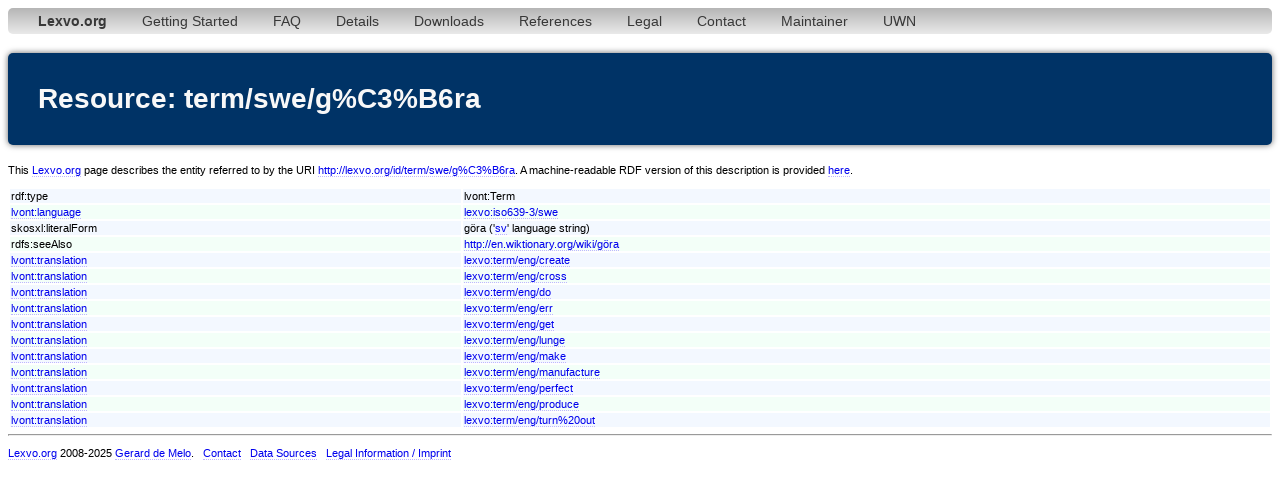

--- FILE ---
content_type: text/html;charset=utf-8
request_url: http://www.lexvo.org/page/term/swe/g%C3%B6ra
body_size: 4013
content:
<!DOCTYPE html PUBLIC "-//W3C//DTD XHTML 1.0 Transitional//EN" "http://www.w3.org/TR/xhtml1/DTD/xhtml1-transitional.dtd">
<html xmlns="http://www.w3.org/1999/xhtml"><head><title>term/swe/g%C3%B6ra - Lexvo</title><meta http-equiv="content-type" content="text/html; charset=UTF-8" /><link type="text/css" rel="stylesheet" href="/lexvo.css" /><link rel="icon" href="/favicon.ico" type="image/vnd.microsoft.icon" /><link rel="alternate" type="application/rdf+xml" href="/data/term/swe/g%C3%B6ra" /></head>
<body>
<div class="navbar"><ul><li><a href="/index.html"><b>Lexvo.org</b></a></li><li><a href="/linkeddata/tutorial.html">Getting Started</a></li><li><a href="/linkeddata/faq.html">FAQ</a></li><li><a href="/linkeddata/details.html">Details</a></li><li><a href="/linkeddata/resources.html">Downloads</a></li><li><a href="/linkeddata/references.html">References</a></li><li><a href="/legal.html">Legal</a></li><li><a href="/contact.html">Contact</a></li><li><a href="http://gerard.demelo.org/">Maintainer</a></li><li><a href="/uwn/">UWN</a></li></ul></div>
<h1>Resource: term/swe/g%C3%B6ra</h1>
<p>This <a href="http://www.lexvo.org">Lexvo.org</a> page describes the entity referred to by the URI <a href="http://lexvo.org/id/term/swe/g%C3%B6ra">http://lexvo.org/id/term/swe/g%C3%B6ra</a>. A machine-readable RDF version of this description is provided <a href="/data/term/swe/g%C3%B6ra">here</a>.</p>
<table width="100%">
<tr class="r1"><td>rdf:type</td><td>lvont:Term</td></tr>
<tr class="r2"><td><a href="http://lexvo.org/ontology#language">lvont:language</a></td><td><a href="/page/iso639-3/swe">lexvo:iso639-3/swe</a></td></tr>
<span lang="sv"></span><tr class="r1"><td>skosxl:literalForm</td><td>göra ('<a href="/page/iso639-3/swe">sv</a>' language string)</td></tr>
<tr class="r2"><td>rdfs:seeAlso</td><td><a href="http://en.wiktionary.org/wiki/göra">http://en.wiktionary.org/wiki/göra</a></td></tr>
<tr class="r1"><td><a href="http://lexvo.org/ontology#translation">lvont:translation</a></td><td><a href="/page/term/eng/create">lexvo:term/eng/create</a></td></tr>
<tr class="r2"><td><a href="http://lexvo.org/ontology#translation">lvont:translation</a></td><td><a href="/page/term/eng/cross">lexvo:term/eng/cross</a></td></tr>
<tr class="r1"><td><a href="http://lexvo.org/ontology#translation">lvont:translation</a></td><td><a href="/page/term/eng/do">lexvo:term/eng/do</a></td></tr>
<tr class="r2"><td><a href="http://lexvo.org/ontology#translation">lvont:translation</a></td><td><a href="/page/term/eng/err">lexvo:term/eng/err</a></td></tr>
<tr class="r1"><td><a href="http://lexvo.org/ontology#translation">lvont:translation</a></td><td><a href="/page/term/eng/get">lexvo:term/eng/get</a></td></tr>
<tr class="r2"><td><a href="http://lexvo.org/ontology#translation">lvont:translation</a></td><td><a href="/page/term/eng/lunge">lexvo:term/eng/lunge</a></td></tr>
<tr class="r1"><td><a href="http://lexvo.org/ontology#translation">lvont:translation</a></td><td><a href="/page/term/eng/make">lexvo:term/eng/make</a></td></tr>
<tr class="r2"><td><a href="http://lexvo.org/ontology#translation">lvont:translation</a></td><td><a href="/page/term/eng/manufacture">lexvo:term/eng/manufacture</a></td></tr>
<tr class="r1"><td><a href="http://lexvo.org/ontology#translation">lvont:translation</a></td><td><a href="/page/term/eng/perfect">lexvo:term/eng/perfect</a></td></tr>
<tr class="r2"><td><a href="http://lexvo.org/ontology#translation">lvont:translation</a></td><td><a href="/page/term/eng/produce">lexvo:term/eng/produce</a></td></tr>
<tr class="r1"><td><a href="http://lexvo.org/ontology#translation">lvont:translation</a></td><td><a href="/page/term/eng/turn%20out">lexvo:term/eng/turn%20out</a></td></tr>
</table>
<hr /><p><a href="/">Lexvo.org</a> 2008-2025 <a href="http://gerard.demelo.org/">Gerard de Melo</a>. &nbsp; <a href="/contact.html">Contact</a> &nbsp; <a href="/linkeddata/references.html">Data Sources</a> &nbsp; <a href="/legal.html">Legal Information / Imprint</a></p></body></html>
